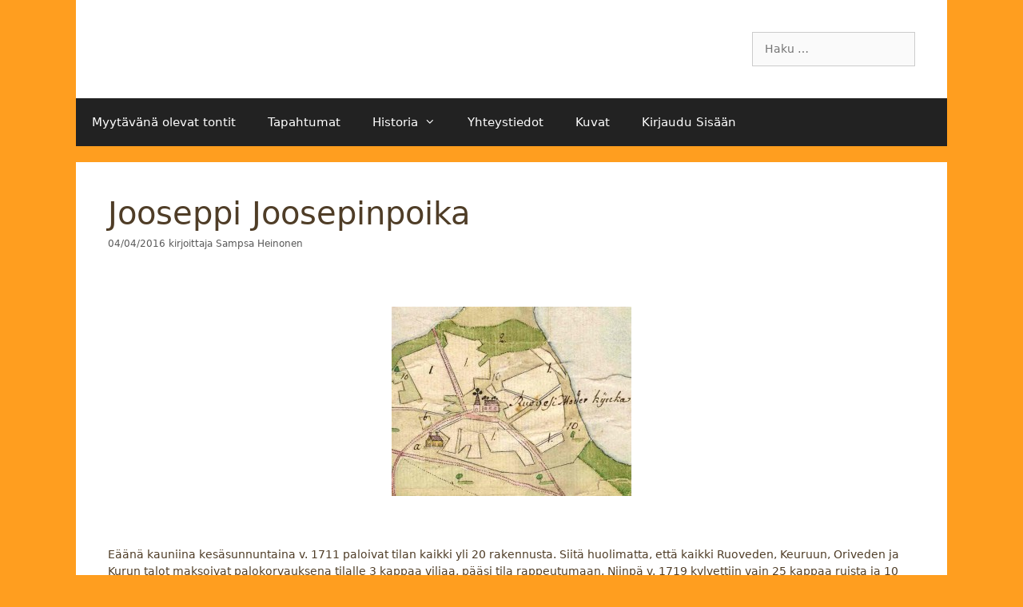

--- FILE ---
content_type: application/javascript
request_url: https://www.ritoniemi.fi/wp-content/plugins/wp-welcome-message/lib/js/site_slideUp.js?ver=6.9
body_size: -218
content:
jQuery(document).ready(function(){jQuery("#wpwm_popClose").on("click",function(){jQuery("#wpwm_popBoxOut").slideUp(300),jQuery("#wpwm_popBox").slideUp(300),jQuery("#wpwm_hideBody").slideUp(400),jQuery("html, body").css({overflow:"auto"})})})